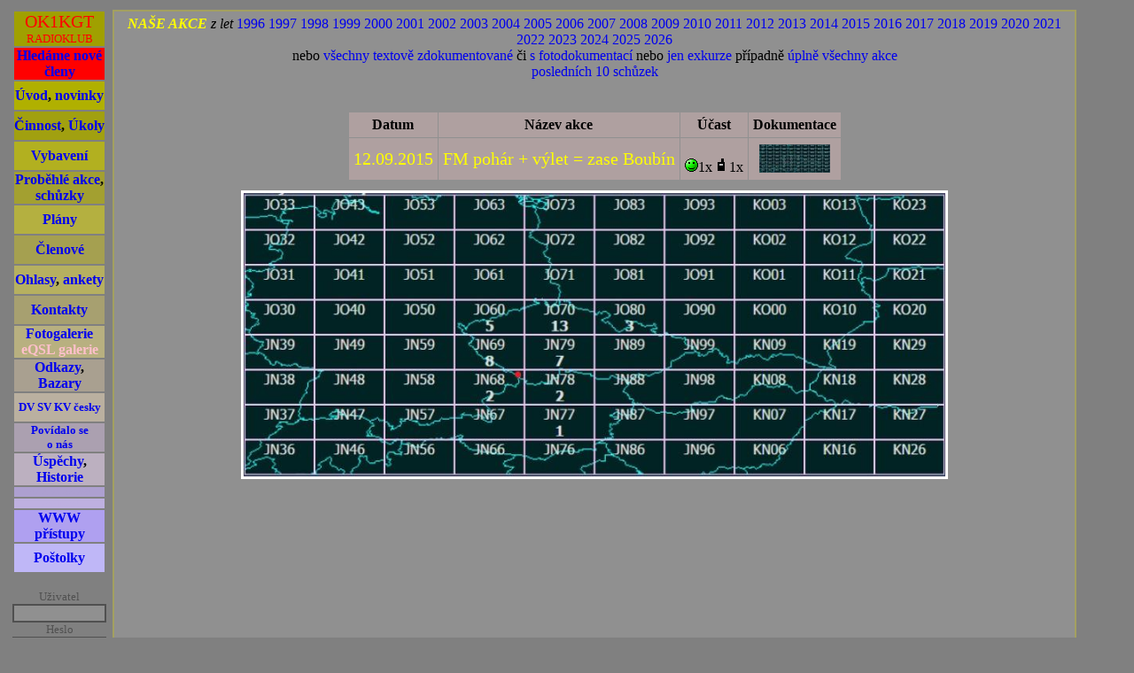

--- FILE ---
content_type: text/html; charset=windows-1250
request_url: http://radioklub.senamlibi.cz/foto.php?dir=./fotoakce/20150912-596&nadpis=20150912.nad&popisakce=596
body_size: 3464
content:
<html>
<head>
<meta http-equiv="Content-Language" content="cz" /><meta http-equiv="Content-Language" content="cz"> <meta http-equiv="Content-Type" content="text/html; charset=windows-1250"><meta name="Author" content="Radioklub OK1KGT/OK1OTM">
<meta name="keywords" content="OK1KGT, OK1OTM, radioklub, Plzen, Plzeň, Stanice mladých techniků, Stanice mladych techniku, SMT, ZCU, ZČU, FEL">
<meta name="robots" content="index, follow">
<STYLE>
 A:link { text-decoration:none; } 
 A:visited { text-decoration:none; } 
 </STYLE><link rel="stylesheet" media="(max-width: 65em)" href="/styl-mobil.css?1763610422"><link rel="stylesheet" media="(min-width: 65em)" href="/styl.css?1763610422"><link rel='stylesheet' href='datedit/datedit.css' type='text/css' media='screen' /><link disabled><title>Radioklub OK1OTM / OK1KGT</title>
</HEAD>
<BODY style=' color : black; background-color: gray;'>



<script>
function zobrazSkryj(idecko){
el=document.getElementById(idecko).style; 
el.display=(el.display == 'block')?'none':'block';
}

function zobrazSkryj2(idecko){
el=document.getElementById(idecko).style; 
el.display=(el.display == 'inline')?'none':'inline';
}


function zobraz(idecko){
el=document.getElementById(idecko).style; 
el.display='block';
}


function Skryj2(idecko){
el=document.getElementById(idecko).style; 
el.display='none';
}

function HideScrollbar() {
  var style = document.createElement("style");
  style.innerHTML = `body::-webkit-scrollbar {display: none;}`;
  document.head.appendChild(style);
}


</script>



<script type="text/javascript" src="wz_tooltip.js"></script>
<script type="text/javascript" src="tip_balloon.js"></script>

<TABLE width=100% height=96%><TR><TD style='width: 7eM;' valign=top><DIV ALIGN ="CENTER">

<TABLE ALIGN=center WIDTH=95% CELLPADDING="0">



<TR><TD BGCOLOR="#A0A000" ALIGN=center title="OK1KGT ... Radioklub při Fakultě elektrotechnické ZČU">
<A href=./index.php>
<DIV class="vnadpis">
OK1KGT
</DIV><DIV class="wnadpis">
RADIOKLUB
</DIV>
</A>
</TR>


<TR><TD BGCOLOR="RED" ALIGN=center><B><A HREF="hledame.php">Hledáme nové členy</A></B></TR>



<TR><TD class=bunka BGCOLOR="#B0B000" align=center><B><A HREF="./index.php">Úvod</A>, <A HREF="./novinky.php">novinky</A></B></TR>

<TR><TD class=bunka BGCOLOR="#A1A010" ALIGN=center><B><A HREF="cinnost.php" TITLE="Co děláme...">Činnost</A>, <A HREF="ukoly.php" TITLE="Co děláme...">Úkoly</A></B></TR>

<TR><TD class=bunka BGCOLOR="#B2B020" ALIGN=center><B><A HREF="i.php" TITLE="Jakou techniku máme k dispozici">Vybavení</A></B></TR>

<TR><TD class=bunka BGCOLOR="#A3A030" ALIGN=center><B><A HREF="schuzky.php?minulost=text" TITLE="Seznam našich větších akcí (závody, výlety, ...)">Proběhlé akce</A>, <A href=./schuzky.php?minulost=vse&jenschuzky=10>schůzky</A></B></TR>

<TR><TD class=bunka BGCOLOR="#B4B040" ALIGN=center><B><A HREF="plany.php" TITLE="Plány do budoucna, aneb kdy a kde nás uslyšíte ...">Plány</A></B></TR>

<TR><TD class=bunka BGCOLOR="#A5A050" ALIGN=center><B><A HREF="clenove.php"  TITLE="Seznam členů, jejich fotografie, volačky, přezdívky">Členové</A></B></TR>

<TR><TD class=bunka BGCOLOR="#B6B060" ALIGN=center><B><A HREF="ohlasy.php" TITLE="Ohlasy na radioklub i web ">Ohlasy</A>,
<A HREF="anketa.php" TITLE="Ankety">ankety</A></B></TR>

<TR><TD class=bunka BGCOLOR="#A7A070" ALIGN=center><B><A HREF="kontakty.php">Kontakty</A></B></TR>

<TR><TD class=bunka BGCOLOR="#B8B080" ALIGN=center><B><A HREF="schuzky.php?minulost=foto" TITLE="Fotografická dokumentace z jednotlivých akcí">Fotogalerie</A></B><BR>
<B><A HREF="eqsl.php" TITLE="Galerie obdržených eQSL lístků..."><FONT color=pink>eQSL galerie</FONT></A></B>
</TR>

<TR><TD class=bunka BGCOLOR="#A9A090" ALIGN=center><B><A HREF="odkazy.php" TITLE="Odkazy na námi často navštěvované stránky">Odkazy</A>,
<A HREF="bazary.php" TITLE="Aneb když něco sháníte...">Bazary</A>

</B></TR>

<TR><TD class=bunka BGCOLOR="#BAB0A0" ALIGN=center><B><A HREF="rozhlasy.php" TITLE="DV, SV, KV Rozhlasové stanice vysílající česky"><SMALL>DV SV KV česky</SMALL></A></B></TR>

<TR><TD class=bunka BGCOLOR="#ABA0B0" ALIGN=center><B><A HREF="povidalose.php"><SMALL>Povídalo se<BR> o nás</SMALL></A></B></TR>

<TR><TD class=bunka BGCOLOR="#BCB0C0" ALIGN=center><B><A HREF="foto.php?dir=./img/diplomy">Úspěchy</A>, <A HREF="./historie.php">Historie</A></B></TR>

<TR><TD BGCOLOR="#ADA0D0" ALIGN=center><font color="#ADA0D0" size=1>Ať žijou textové!</font></TR>

<TR><TD BGCOLOR="#BEB0E0" ALIGN=center><font color="#BEB0E0" size=1>prohlížeče!</B></font></TR>

<TR><TD class=bunka BGCOLOR="#AFA0F0" ALIGN=center><B><A HREF="bvyber.php" TITLE="Statistiky">WWW přístupy</A></TR>

<TR><TD class=bunka BGCOLOR="#BFB7F7" ALIGN=center><B><A HREF="http://radioklub.senamlibi.cz/postolky.php?menu" TITLE="Kamera na poštolčím hnízdě v QTH OK1YI">Poštolky</A></TR>


<!--



<TR><TD BGCOLOR="#ACA0E0" ALIGN=center><B>Kopce</B></TR>

<TR><TD BGCOLOR="#BDB0F0" ALIGN=center><B> </B></TR>

<TR><TD BGCOLOR="#AEA0A0" ALIGN=center><B></B></TR>

<TR><TD BGCOLOR="#BFB0B0" ALIGN=center><B></B></TR>

<TR><TD BGCOLOR="#AFA0A0" ALIGN=center><B></B></TR>

<TR><TD BGCOLOR="#BFB0B0" ALIGN=center><B></B></TR>

<TR><TD BGCOLOR="#AFA0A0" ALIGN=center><B></B></TR>

<TR><TD BGCOLOR="#AFA0A0" ALIGN=center><B></B></TR>

<TR><TD BGCOLOR="#BFB0B0" ALIGN=center><B></B></TR>

<TR><TD BGCOLOR="#AFA0A0" ALIGN=center><B></B></TR>

-->

</TABLE>
<BR>


<FORM method=post action=""><SMALL><FONT color=#505050>Uživatel</FONT><BR><INPUT type=name name=xusername value='' style='border: 2px solid #505050; background-color: #909090; width: 15ex'><BR><FONT color=#505050>Heslo</FONT><BR><INPUT type=password name=xheslicko value="" style='border: 2px solid #505050; background-color: #909090; width: 15ex'><BR><BR><INPUT type=submit name=aleluja value=Přihlásit style='background-color: #909090 ; color: #505050; font-weight: bold; cursor: hand'}></SMALL></FORM> 



</DIV>

</TD><TD align=center valign=top ><TABLE BGCOLOR=#A3A060 width=100% height=100% cellpadding=5><TR><TD valign=top BGCOLOR=#909090  width=99% height=99%><CENTER><I><B><FONT COLOR=YELLOW>NAŠE AKCE</FONT></B> z let</I> <A href=/schuzky.php?minulost=1996>1996</A> <A href=/schuzky.php?minulost=1997>1997</A> <A href=/schuzky.php?minulost=1998>1998</A> <A href=/schuzky.php?minulost=1999>1999</A> <A href=/schuzky.php?minulost=2000>2000</A> <A href=/schuzky.php?minulost=2001>2001</A> <A href=/schuzky.php?minulost=2002>2002</A> <A href=/schuzky.php?minulost=2003>2003</A> <A href=/schuzky.php?minulost=2004>2004</A> <A href=/schuzky.php?minulost=2005>2005</A> <A href=/schuzky.php?minulost=2006>2006</A> <A href=/schuzky.php?minulost=2007>2007</A> <A href=/schuzky.php?minulost=2008>2008</A> <A href=/schuzky.php?minulost=2009>2009</A> <A href=/schuzky.php?minulost=2010>2010</A> <A href=/schuzky.php?minulost=2011>2011</A> <A href=/schuzky.php?minulost=2012>2012</A> <A href=/schuzky.php?minulost=2013>2013</A> <A href=/schuzky.php?minulost=2014>2014</A> <A href=/schuzky.php?minulost=2015>2015</A> <A href=/schuzky.php?minulost=2016>2016</A> <A href=/schuzky.php?minulost=2017>2017</A> <A href=/schuzky.php?minulost=2018>2018</A> <A href=/schuzky.php?minulost=2019>2019</A> <A href=/schuzky.php?minulost=2020>2020</A> <A href=/schuzky.php?minulost=2021>2021</A> <A href=/schuzky.php?minulost=2022>2022</A> <A href=/schuzky.php?minulost=2023>2023</A> <A href=/schuzky.php?minulost=2024>2024</A> <A href=/schuzky.php?minulost=2025>2025</A> <A href=/schuzky.php?minulost=2026>2026</A> <BR> nebo <A href=/schuzky.php?minulost=text>všechny textově zdokumentované<A>  či <A href=/schuzky.php?minulost=foto>s fotodokumentací</A> nebo <A href=/schuzky.php?minulost=exkurze>jen exkurze</A> případně <A href=/schuzky.php?minulost=vse>úplně všechny akce</A>
                                  <BR><a href=/schuzky.php?minulost=vse&jenschuzky=10>posledních 10 schůzek</a><BR></CENTER><BR><BR><TABLE  cellpadding=5 cellspacing=1 align=center><THEAD align=center bgcolor="AFA0A0"><TR><TH>Datum<TH>Název akce<TH>Účast<TH>Dokumentace</THEAD><TBODY align=center bgcolor="AFA0A0"><TR><TD class=anadpis>12.09.2015<TD class=anadpis>FM pohár + výlet = zase Boubín<TD><BR><B><SMALL></SMALL></B><IMG src=https://radioklub.senamlibi.cz/img/smile_ano.gif>1x <IMG src=https://radioklub.senamlibi.cz/img/smile_radio.gif>1x<TD><A href=https://radioklub.senamlibi.cz/foto.php?dir=./fotoakce/20150912-596&nadpis=20150912.nad&popisakce=596><IMG src='https://radioklub.senamlibi.cz/fotogen/fotoakce/20150912-596/mini/fmpohar201509-145.jpg'  style='height: 2eM;' border=0 valign=middle></A></TBODY></TABLE><FORM name=fotoform method=post action=><TABLE style='margin: 0px auto; '><TR><TD align=center><DIV style='margin: 0.5em; background: red;' class=tooltip ><IMG src='./fotogen/fotoakce/20150912-596/stredni/fmpohar201509-145.jpg?1666042172' class=fotojedna style='cursor: pointer;' Onclick="zobrazSkryj('fmpohar201509-145.jpg'),HideScrollbar()"> </DIV><DIV class='skryvany' id='fmpohar201509-145.jpg' style='position: fixed; top:0; left:0; width: 100%; height: 100%;  z-index:2; background: black;' Onclick="zobrazSkryj('fmpohar201509-145.jpg')"><IMG src='./fotoakce/20150912-596/fmpohar201509-145.jpg?1666042172' loading=lazy style='position: relative; object-fit: cover; max-width:100% ;  max-height: 100%; top:50%; -ms-transform: translateY(-50%); transform: translateY(-50%); display: block; margin-left: auto; margin-right: auto;  cursor: url(./img/stop.gif),auto;'¨><SPAN style='background: rgba(255,0,0,0); position: fixed; top:0; left:0; width:33%; height:100%; cursor: url(./img/left.gif),auto;' Onclick="zobrazSkryj('fmpohar201509-145.jpg') "></SPAN><SPAN style='background: rgba(0,255,0,0); position: fixed; top:0; left:67%; width:33%; height:100%; cursor: url(./img/right.gif),auto;'  Onclick="zobrazSkryj('fmpohar201509-145.jpg') "></SPAN></DIV></SPAN></TD></TR></TABLE></FORM>

</TABLE></TD><TD valign=top style='width: 50px;' align=center ><TR><TD colspan=2><TABLE width=100%><TR><TD width=30%><TD><center><small><I>Chcete dostávat informace o našich akcích prostřednictvím emailu? <A href='./mail-list.php'>Zaregistrujte se</A>.</i></small></center><TD align=right width=30%><A href=http://www.fel.zcu.cz/ target=fel><IMG src=https://radioklub.senamlibi.cz/img/zcu-fel-eng2.png border=0 frame=0 style='height: 2eM; margin: 0; border: 0;'></A>   <A href=http://www.pilsfree.net/ target=pf><IMG src=https://radioklub.senamlibi.cz/img/pf-logo-webhosting3.png border=0 frame=0 style='height: 2eM; margin: 0; border: 0;'></A></TABLE><TD></TR></TABLE> </TD></TR></TABLE> </BODY></HTML>



--- FILE ---
content_type: text/css
request_url: http://radioklub.senamlibi.cz/styl.css?1763610422
body_size: 2159
content:
.mobil {display: none;}
.nemobil {display: run-in;}

BODY {color : black; background: gray;}




H1 { color :yellow;}

H2 { color :yellow;

     font-style: italic;

}





A:link {color : "#0000c0"; }

A:visited {color: navy;  }

A:active  {color: navy;  }

a:hover   {color: yellow; }

a:focus {color: yellow;  }



.podtrh { COLOR: Gray;

	WIDTH: 100% ;}

.mnadpis {color :white;

	  font-family : "Times New Roman", Georgia, serif;

	  font-size : 125%;}

.rnadpis {color :white;

	  font-family : "Impact", Georgia, serif;

	  font-size : 300%;

	}

.vnadpis {color :red;

	  font-family : "Impact", Georgia, serif;

	  font-size : 125%;

	}

.bnadpis {color :yellow;

	  font-family : "Impact", Georgia, serif;

	  font-size : 175%;

	}
.anadpis {color : yellow;

          font-family : "Impact", Georgia, serif;

	   font-size : 125%;

	}
	
.cnadpis {color : black;

          font-family : "Impact", Georgia, serif;

	   font-size : 125%;

	}
	
.dnadpis {color : white;

          font-family : "Impact", Georgia, serif;

	   font-size : 125%;

	}

.wnadpis {color :red;

	  font-family : "Impact", Georgia, serif;

	  font-size : 84%;

       } 

.mono    {color : black;

          font-family :  "Monospace";

          font-size : 85%;}


	  
.ffnadpis
       {color :white;

	  font-family : "Arial", Georgia, serif;

	  font-size : 130%;
          font-weight: bold;

       }


.kolnadpis
       { 

	  font-family : "Arial", Georgia, serif;

	  font-size : 150%;
          font-weight: bold;
           text-shadow: -1px -1px #666, 1px 1px #55E; color: #ccccdd ;
//         text-shadow: -1px -1px #333, 1px 1px #333, -1px 1px #333, 1px -1px #333;


       }


	

.knadpis {color : #abcdef;

          font-family : "Impact", Georgia, serif;

	   font-size : 125%;

	}

.mini {
          font-family : "Arial Narrow", Georgia, serif;

	   font-size : 80%;

	}

.mini2 {
          font-family : "Arial Narrow", Georgia, serif;

	   font-size : 100%;

	}

.mikro {
          font-family : "Arial Narrow", Georgia, serif;

	   font-size : 40%;

	}



.spatne
       {color :black;
        font-weight: bold;
	background: red;

       }
.neutral
       {color :black;
        font-weight: bold;
	background: yellow;

       }
.dobre
       {color :black;
        font-weight: bold;
	background: green;

       }

.nadnadpis
       {  color : yellow;
          font-family : "Arial Narrow", Georgia, serif;
       }

.tluste
       {
        font-weight: bold;
       }


.ramecekC           { border: solid 2px black;}
.ramecekM          { border: solid 2px #BAB0D0;}
.ramecekR          { border: solid 2px red;}

.formakce {background: #BAB0D0; border: 0px; font-size: 1.5em; width: 100%; }

.jjj           {background: #BAB0D0; border: 0px; font-size: 0.65em; width: 30%;}
.jjj:focus    {background: #EEEEEE; border: 1px; font-size: 0.65em; width: 30%;  outline: 1px solid black; outline-offset: -1px;}


a.bublina  {
position: relative;
text-decoration: none;
color: black;
z-index: 0;
}



a.bublina span {
display: none;
z-index: 0;
}


a.bublina:hover span {
display: block !important;
position: absolute;
top: 1em;
left: 2em;
padding: 0.2em 0.5em;
border: 1px solid black;
background-color: #9cf;
text-decoration: none;
color: black;
width: 20em;
z-index: 1000;
opacity: 1.0; filter: alpha(opacity=100);
}

.mtnadpis {background: rgb(0,0,128); background: rgba(0,0,128,0.75); background-color: rgb(0,0,128); background-color: rgba(0,0,128,0.75); border-radius: 0.5em; padding: 0.5em; }
.mtobsah {background-color: rgb(186,176,208); background-color: rgba(186,176,208,0.75); border-radius: 0.5em; padding: 0.5em;}

.cb { -webkit-filter: grayscale(100%); filter: grayscale(100%); }


.skryvany {display: none;}
.neskryvany {display: block;}

.skryvany2 {display: none;}
.neskryvany2 {display: inline;}


.rozbalto { border: solid 2px #CCCCCC; cursor: pointer; cursor: hand;}

.bunka         {height: 2eM;}




.dlazdice  { float: left; width: 12.5eM; height: 13eM; margin: 0.25em; background: rgb(192,182,215);}
.dlazdice2 { float: left; width: 25.5eM; height: 13eM; margin: 0.25em; background: rgb(192,182,215);}
.dlazdice22{ float: left; width: 25.5eM; height: 26.4eM; margin: 0.25em; background: rgb(192,182,215);}
.dlazdice12{ float: left; width: 12.5eM; height: 26.4eM; margin: 0.25em; background: rgb(192,182,215);}

.dlazdice2x { float: left; width: 25.5eM; height: 13eM; margin: 0.25em;}

.dlazdiceka { float: left; height: 25eM; margin: 0.25em;}





.uriznout {overflow: hidden;}
.posuvnik {overflow: auto;}

.obrnapoz { background: url('./img/zrcatko2.jpg');background-size: cover;}



#zmiz {
    border: 2px solid yellow;
    opacity:0.95; filter: alpha(opacity=95);
    transition:opacity 500ms;
    -webkit-transition: opacity 2000ms;
      z-index: 15;
}

#zmiz.waa {
    opacity:0; filter: alpha(opacity=0);

}

#zmiz.wab {
    opacity:0; filter: alpha(opacity=0);
    display: none;
}


.schtext       { height: 3eM;  overflow: hidden; transition: height 0.8s;}  
.schtext:hover { height: 8eM;  }

.schchat       { display: block; height: 2.25eM; width: 100%;  transition: height 0.8s;   }  
.schchat:hover { display: block; height: 20eM; width: 100%;}




.obr30em { width: 30eM; display: block; margin: 0 auto;}


blink {
    animation-duration: 1s;
    animation-name: blink;
    animation-iteration-count: infinite;
    animation-direction: alternate;
    animation-timing-function: ease-in-out;
}
@keyframes blink {
    from {
        opacity: 1;
    }
    to {
        opacity: 0;                    
    }
}


.rotate {

/* Safari, Chrome */
-webkit-transform: rotate(-90deg);

/* Firefox */
-moz-transform: rotate(-90deg);

/* IE */
-ms-transform: rotate(-90deg);

/* Opera */
-o-transform: rotate(-90deg);

/* Older versions of IE */
filter: progid:DXImageTransform.Microsoft.BasicImage(rotation=3);

/* CSS3 standard as defined here: http://www.w3.org/TR/css3-transforms/ */
transform: rotate(-90deg);
}

// .bunka A       { width: 100%; height: 100%; display: block;  text-decoration: none; vertical-align: middle; position: relative;}
// .bunka A:hover { text-decoration: none; background-color: black; color: white; vertical-align: middle; position: relative;}





.slideshow {
    width: 18em;
    height: 11em;
    position: relative;
}

.slideshow img {
    position: absolute;
    top: 0;
    left: 0;
    width: 18em;
    height: 11em;
    opacity: 0;
    filter: alpha(opacity=0);
    transition: opacity .3s;
}

.slideshow .show {
    opacity: 1;
    filter: alpha(opacity=100);
}

.slideshow .stoped {
    z-index: 1;
}

.neotm { color: orange; }

.mySlides {display:none;} 
.stoproeqsl {width: 18em; height: 11.5em;}
.inventura  {width: 20em; height: 20em;}

.titulek_full_screen {
  position: absolute;
//  display: inline-block;
  color: white;
  font-family : "Arial", Georgia, serif;
  font-size : 4vmin;
//  font-weight: bold;
  background: rgba(50,50,50,0.5);
  padding: 0.5em;
  //border-radius: 1em;
  bottom: 0;
  width: 100%;
}


.tooltip {
  position: relative;
  display: inline-block;
  border: white 3px solid;

}

.tooltip:hover {
  position: relative;
  display: inline-block;
  border: yellow 3px solid;

}


.tooltip .tooltiptext {
 // visibility: hidden;
  width: 100%;
  bottom: 0;
  background-color: rgba(0,0,0,0.5);
  color: white;
  text-align: center;


//  border-radius: -6px;
  padding: 0.5em 0;

  /* Position the tooltip */
  position:absolute; 
  z-index: 1;
}

.tooltip:hover .tooltiptext {
  visibility: visible;
  color: yellow;

}

.fotojedna {height: 20em;}




--- FILE ---
content_type: text/css
request_url: http://radioklub.senamlibi.cz/styl-mobil.css?1763610422
body_size: 2145
content:
.nemobil {display: none;}
.mobil {display: run-in;}

BODY {color : black; background: gray; font-size: 150%;}



H1 { color :yellow;}

H2 { color :yellow;

     font-style: italic;

}





A:link {color : "#0000c0"; }

A:visited {color: navy;  }

A:active  {color: navy;  }

a:hover   {color: yellow; }

a:focus {color: yellow;  }



.podtrh { COLOR: Gray;

	WIDTH: 100% ;}

.mnadpis {color :white;

	  font-family : "Times New Roman", Georgia, serif;

	  font-size : 125%;}

.rnadpis {color :white;

	  font-family : "Impact", Georgia, serif;

	  font-size : 300%;

	}

.vnadpis {color :red;

	  font-family : "Impact", Georgia, serif;

	  font-size : 125%;

	}

.bnadpis {color :yellow;

	  font-family : "Impact", Georgia, serif;

	  font-size : 175%;

	}
.anadpis {color : yellow;

          font-family : "Impact", Georgia, serif;

	   font-size : 125%;

	}
	
.cnadpis {color : black;

          font-family : "Impact", Georgia, serif;

	   font-size : 125%;

	}
	
.dnadpis {color : white;

          font-family : "Impact", Georgia, serif;

	   font-size : 125%;

	}

.wnadpis {color :red;

	  font-family : "Impact", Georgia, serif;

	  font-size : 84%;

       } 

.mono    {color : black;

          font-family :  "Monospace";

          font-size : 85%;}


	  
.ffnadpis
       {color :white;

	  font-family : "Arial", Georgia, serif;

	  font-size : 130%;
          font-weight: bold;

       }


.kolnadpis
       { 

	  font-family : "Arial", Georgia, serif;

	  font-size : 150%;
          font-weight: bold;
           text-shadow: -1px -1px #666, 1px 1px #55E; color: #ccccdd ;
//         text-shadow: -1px -1px #333, 1px 1px #333, -1px 1px #333, 1px -1px #333;


       }


	

.knadpis {color : #abcdef;

          font-family : "Impact", Georgia, serif;

	   font-size : 125%;

	}

.mini {
          font-family : "Arial Narrow", Georgia, serif;

	   font-size : 80%;

	}

.mini2 {
          font-family : "Arial Narrow", Georgia, serif;

	   font-size : 100%;

	}

.mikro {
          font-family : "Arial Narrow", Georgia, serif;

	   font-size : 40%;

	}



.spatne
       {color :black;
        font-weight: bold;
	background: red;

       }
.neutral
       {color :black;
        font-weight: bold;
	background: yellow;

       }
.dobre
       {color :black;
        font-weight: bold;
	background: green;

       }

.nadnadpis
       {  color : yellow;
          font-family : "Arial Narrow", Georgia, serif;
       }

.tluste
       {
        font-weight: bold;
       }


.ramecekC           { border: solid 2px black;}
.ramecekM          { border: solid 2px #BAB0D0;}
.ramecekR          { border: solid 2px red;}

.formakce {background: #BAB0D0; border: 0px; font-size: 1.5em; width: 100%; }

.jjj           {background: #BAB0D0; border: 0px; font-size: 0.65em; width: 30%;}
.jjj:focus    {background: #EEEEEE; border: 1px; font-size: 0.65em; width: 30%;  outline: 1px solid black; outline-offset: -1px;}


a.bublina  {
position: relative;
text-decoration: none;
color: black;
z-index: 0;
}



a.bublina span {
display: none;
z-index: 0;
}


a.bublina:hover span {
display: block !important;
position: absolute;
top: 1em;
left: 2em;
padding: 0.2em 0.5em;
border: 1px solid black;
background-color: #9cf;
text-decoration: none;
color: black;
width: 20em;
z-index: 1000;
opacity: 1.0; filter: alpha(opacity=100);
}

.mtnadpis {background: rgb(0,0,128); background: rgba(0,0,128,0.75); background-color: rgb(0,0,128); background-color: rgba(0,0,128,0.75); border-radius: 0.5em; padding: 0.5em; }
.mtobsah {background-color: rgb(186,176,208); background-color: rgba(186,176,208,0.75); border-radius: 0.5em; padding: 0.5em;}

.cb { -webkit-filter: grayscale(100%); filter: grayscale(100%); }


.skryvany {display: none;}
.neskryvany {display: block;}

.skryvany2 {display: none;}
.neskryvany2 {display: inline;}


.rozbalto { border: solid 2px #CCCCCC; cursor: pointer; cursor: hand;}

.bunka         {height: 2eM;}




.dlazdice  { float: left; width: 100% !important;  margin: 0.25em; background: rgb(192,182,215); }
.dlazdice2 { float: left; width: 100% !important;  margin: 0.25em; background: rgb(192,182,215); }
.dlazdice22{ float: left; width: 100% !important; margin: 0.25em; background: rgb(192,182,215);  }
.dlazdice12{ float: left; width: 100% !important; margin: 0.25em; background: rgb(192,182,215);  }

.dlazdice2x { float: left; width: 100% !important; margin: 0.25em;}

.dlazdiceka { float: left; width: 100% !important; margin: 0.25em;}





.uriznout {overflow: hidden;}
.posuvnik {overflow: auto;}

.obrnapoz { background: url('./img/zrcatko2.jpg');background-size: cover;}



#zmiz {
    border: 2px solid yellow;
    opacity:0.95; filter: alpha(opacity=95);
    transition:opacity 500ms;
    -webkit-transition: opacity 2000ms;
      z-index: 15;
}

#zmiz.waa {
    opacity:0; filter: alpha(opacity=0);

}

#zmiz.wab {
    opacity:0; filter: alpha(opacity=0);
    display: none;
}


.schtext       { height: 3eM;  overflow: hidden; transition: height 0.8s;}  
.schtext:hover { height: 8eM;  }

.schchat       { display: block; height: 2.25eM; width: 100%;  transition: height 0.8s;   }  
.schchat:hover { display: block; height: 20eM; width: 100%;}




.obr30em { width: 30eM; display: block; margin: 0 auto;}


blink {
    animation-duration: 1s;
    animation-name: blink;
    animation-iteration-count: infinite;
    animation-direction: alternate;
    animation-timing-function: ease-in-out;
}
@keyframes blink {
    from {
        opacity: 1;
    }
    to {
        opacity: 0;                    
    }
}


.rotate {

/* Safari, Chrome */
-webkit-transform: rotate(-90deg);

/* Firefox */
-moz-transform: rotate(-90deg);

/* IE */
-ms-transform: rotate(-90deg);

/* Opera */
-o-transform: rotate(-90deg);

/* Older versions of IE */
filter: progid:DXImageTransform.Microsoft.BasicImage(rotation=3);

/* CSS3 standard as defined here: http://www.w3.org/TR/css3-transforms/ */
transform: rotate(-90deg);
}

// .bunka A       { width: 100%; height: 100%; display: block;  text-decoration: none; vertical-align: middle; position: relative;}
// .bunka A:hover { text-decoration: none; background-color: black; color: white; vertical-align: middle; position: relative;}




.slideshow {
  width: 100%;
   height: 100%;
    position: relative;
    background: red;
}

.slideshow img {
    position: absolute;
    top: 0;
    left: 0;
 width: 100%;
//    height: 100%;
    opacity: 0;
    filter: alpha(opacity=0);
    transition: opacity .3s;
}

.slideshow .show {
    opacity: 1;
    filter: alpha(opacity=100);
}

.slideshow .stoped {
    z-index: 1;
}

.mySlides {display:none;} 
.stoproeqsl {width: 100%;}
.inventura  {width: 100%;}

.titulek_full_screen {
  position: absolute;
//  display: inline-block;
  color: white;
  font-family : "Arial", Georgia, serif;
  font-size : 4vmin;
  font-weight: bold;
  background: rgba(50,50,50,0.5);
  padding-top: 0.5em;
  padding-bottom: 0.5em;
  //border-radius: 1em;
  bottom: 0;
  width: 100%;
}

.tooltip {
  width: 90%;
  position: relative;
  display: inline-block;
  border: white 3px solid;

}

.tooltip:hover {
  position: relative;
  display: inline-block;
  border: yellow 3px solid;

}


.tooltip .tooltiptext {
 // visibility: hidden;
  width: 100%;
  bottom: 0;
  background-color: rgba(0,0,0,0.5);
  color: white;
  text-align: center;


//  border-radius: -6px;
  padding: 0.5em 0;

  /* Position the tooltip */
  position:absolute; 
  z-index: 1;
}

.tooltip:hover .tooltiptext {
  visibility: visible;
  color: yellow;

}

.fotojedna {width: 100%;}

